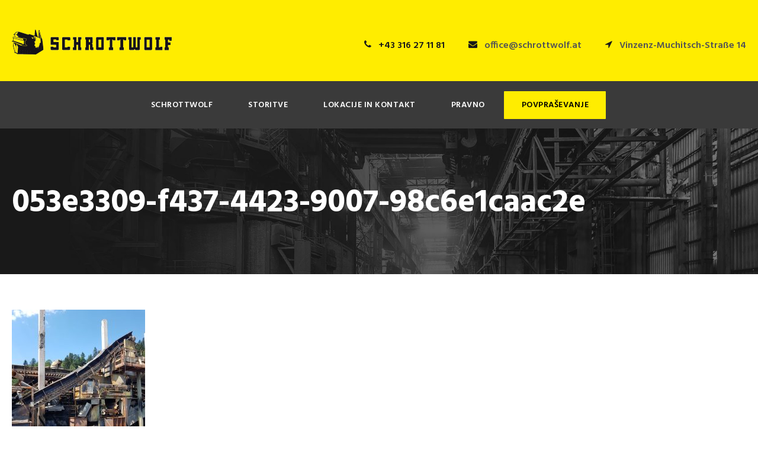

--- FILE ---
content_type: text/plain
request_url: https://www.google-analytics.com/j/collect?v=1&_v=j102&aip=1&a=1534044041&t=pageview&_s=1&dl=https%3A%2F%2Fwww.schrottwolf.at%2Freference-za-demontaze%2F053e3309-f437-4423-9007-98c6e1caac2e-3%2F&ul=en-us%40posix&dt=053e3309-f437-4423-9007-98c6e1caac2e%20-%20Schrottwolf%20GmbH%20Graz&sr=1280x720&vp=1280x720&_u=YEBAAAABAAAAAC~&jid=1551127737&gjid=1369041580&cid=1303360464.1769417325&tid=UA-33914519-1&_gid=1376700974.1769417325&_r=1&_slc=1&gtm=45He61m0n81N87L2G5v79767339za200zd79767339&gcd=13l3l3l3l1l1&dma=0&tag_exp=103116026~103200004~104527907~104528500~104684208~104684211~105391253~115495938~115616986~115938466~115938468~116682876~116992598~117025848~117041587&z=2006442273
body_size: -451
content:
2,cG-DGGEVDXW34

--- FILE ---
content_type: image/svg+xml
request_url: https://www.schrottwolf.at/wp-content/uploads/2024/11/logo-wko.svg
body_size: 688
content:
<svg xmlns="http://www.w3.org/2000/svg" width="160" height="38" viewBox="0 0 160 38">
  <g id="Logo" transform="translate(0 0)">
    <path id="Pfad_104" data-name="Pfad 104" d="M99.371-21.305h38.69V-34.122H99.371Z" transform="translate(21.939 46.744)" fill="#fff"/>
    <path id="Pfad_105" data-name="Pfad 105" d="M68.588-5.411h38.69v-38H68.588Z" transform="translate(11.03 43.411)" fill="#e20613"/>
    <path id="Pfad_106" data-name="Pfad 106" d="M39.241-5.411H77.869v-38H39.241Z" transform="translate(0.63 43.411)" fill="#e20613"/>
    <path id="Pfad_107" data-name="Pfad 107" d="M6.114,6.8-3.234-8.506l8.977-10.43H-2.119L-9.8-9.788v-9.148H-16.11V6.8H-9.8V-1.248l2.229-2.5L-1.5,6.8Z" transform="translate(65.202 24.757)" fill="#fff"/>
    <path id="Pfad_108" data-name="Pfad 108" d="M9.8-5.411H48.432v-38H9.8Z" transform="translate(-9.804 43.411)" fill="#e20613"/>
    <path id="Pfad_109" data-name="Pfad 109" d="M9.2,0H2.449l-3.4,13.6L-5.228,0h-4.58l-4.271,13.6L-17.484,0h-6.747l7.242,25.739h5.261l4.209-12.686,4.271,12.686H2.076Z" transform="translate(26.832 5.82)" fill="#fff"/>
    <path id="Pfad_110" data-name="Pfad 110" d="M99.371-30.594h38.69V-43.411H99.371Z" transform="translate(21.939 43.411)" fill="#e20613"/>
    <path id="Pfad_111" data-name="Pfad 111" d="M99.371-12.078h38.69V-24.833H99.371Z" transform="translate(21.939 50.078)" fill="#e20613"/>
    <path id="Pfad_112" data-name="Pfad 112" d="M3.83,0c-18.571.5-18.557,26.746,0,27.293C22.424,26.645,22.411.581,3.83,0m0,6.333h.026a6.18,6.18,0,0,1,4.77,2.392,7.971,7.971,0,0,1,1.6,4.884,8.04,8.04,0,0,1-1.574,4.91,6.3,6.3,0,0,1-4.8,2.442H3.83A6.326,6.326,0,0,1-.992,18.518,8.077,8.077,0,0,1-2.54,13.583,8.026,8.026,0,0,1-.941,8.7,6.164,6.164,0,0,1,3.83,6.333" transform="translate(95.185 5.005)" fill="#fff"/>
  </g>
</svg>
